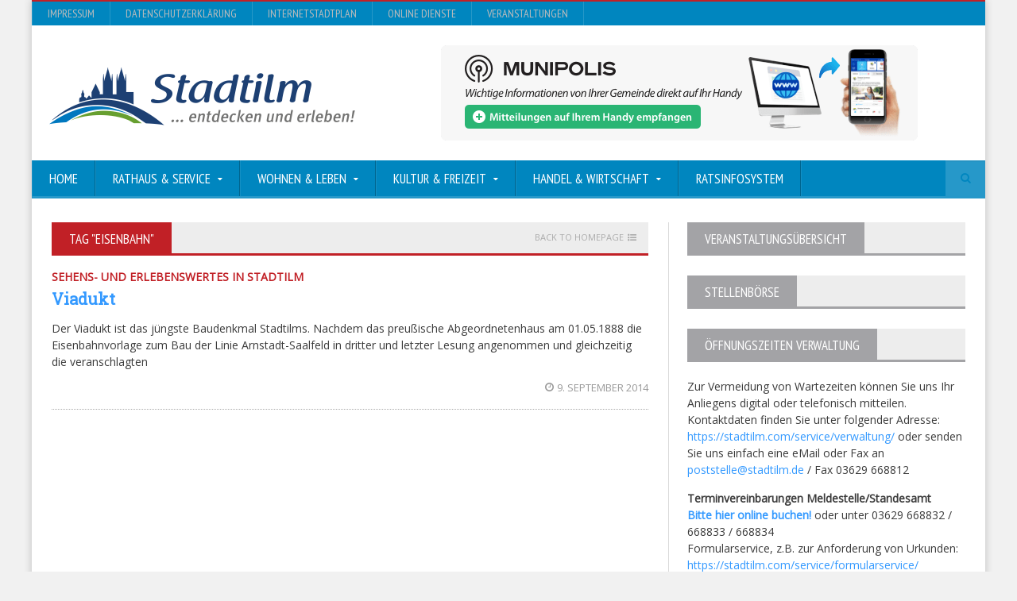

--- FILE ---
content_type: text/html; charset=UTF-8
request_url: https://stadtilm.com/tag/eisenbahn/
body_size: 10396
content:
<!DOCTYPE html>
<!--[if IE 7]>
<html class="ie ie7" lang="de">
<![endif]-->
<!--[if IE 8]>
<html class="ie ie8" lang="de">
<![endif]-->
<!--[if !(IE 7) | !(IE 8)  ]><!-->

<!-- BEGIN html -->
<html xmlns="http://www.w3.org/1999/xhtml" lang="de">
<!--<![endif]-->
	<!-- BEGIN head -->
	<head>

		<!-- Meta Tags -->
		<meta http-equiv="content-type" content="text/html; charset=UTF-8" />
		<meta name="viewport" content="width=device-width, initial-scale=1, maximum-scale=1" />
		
		<!-- Favicon -->
					<link rel="shortcut icon" href="https://stadtilm.com/wp-content/themes/novomag-theme-NEW/images/favicon.ico" type="image/x-icon" />
				
		<link rel="alternate" type="application/rss+xml" href="https://stadtilm.com/feed/" title="Stadt Stadtilm - Thüringen latest posts" />
		<link rel="alternate" type="application/rss+xml" href="https://stadtilm.com/comments/feed/" title="Stadt Stadtilm - Thüringen latest comments" />
		<link rel="pingback" href="https://stadtilm.com/xmlrpc.php" />

		<title>eisenbahn &#8211; Stadt Stadtilm &#8211; Thüringen</title>
<meta name='robots' content='max-image-preview:large' />
	<style>img:is([sizes="auto" i], [sizes^="auto," i]) { contain-intrinsic-size: 3000px 1500px }</style>
	<link rel="alternate" type="application/rss+xml" title="Stadt Stadtilm - Thüringen &raquo; Feed" href="https://stadtilm.com/feed/" />
<link rel="alternate" type="application/rss+xml" title="Stadt Stadtilm - Thüringen &raquo; Kommentar-Feed" href="https://stadtilm.com/comments/feed/" />
<link rel="alternate" type="application/rss+xml" title="Stadt Stadtilm - Thüringen &raquo; eisenbahn Schlagwort-Feed" href="https://stadtilm.com/tag/eisenbahn/feed/" />
<script type="text/javascript">
/* <![CDATA[ */
window._wpemojiSettings = {"baseUrl":"https:\/\/s.w.org\/images\/core\/emoji\/16.0.1\/72x72\/","ext":".png","svgUrl":"https:\/\/s.w.org\/images\/core\/emoji\/16.0.1\/svg\/","svgExt":".svg","source":{"concatemoji":"https:\/\/stadtilm.com\/wp-includes\/js\/wp-emoji-release.min.js?ver=84bbd081e2563584f0e16e2cf1848aa4"}};
/*! This file is auto-generated */
!function(s,n){var o,i,e;function c(e){try{var t={supportTests:e,timestamp:(new Date).valueOf()};sessionStorage.setItem(o,JSON.stringify(t))}catch(e){}}function p(e,t,n){e.clearRect(0,0,e.canvas.width,e.canvas.height),e.fillText(t,0,0);var t=new Uint32Array(e.getImageData(0,0,e.canvas.width,e.canvas.height).data),a=(e.clearRect(0,0,e.canvas.width,e.canvas.height),e.fillText(n,0,0),new Uint32Array(e.getImageData(0,0,e.canvas.width,e.canvas.height).data));return t.every(function(e,t){return e===a[t]})}function u(e,t){e.clearRect(0,0,e.canvas.width,e.canvas.height),e.fillText(t,0,0);for(var n=e.getImageData(16,16,1,1),a=0;a<n.data.length;a++)if(0!==n.data[a])return!1;return!0}function f(e,t,n,a){switch(t){case"flag":return n(e,"\ud83c\udff3\ufe0f\u200d\u26a7\ufe0f","\ud83c\udff3\ufe0f\u200b\u26a7\ufe0f")?!1:!n(e,"\ud83c\udde8\ud83c\uddf6","\ud83c\udde8\u200b\ud83c\uddf6")&&!n(e,"\ud83c\udff4\udb40\udc67\udb40\udc62\udb40\udc65\udb40\udc6e\udb40\udc67\udb40\udc7f","\ud83c\udff4\u200b\udb40\udc67\u200b\udb40\udc62\u200b\udb40\udc65\u200b\udb40\udc6e\u200b\udb40\udc67\u200b\udb40\udc7f");case"emoji":return!a(e,"\ud83e\udedf")}return!1}function g(e,t,n,a){var r="undefined"!=typeof WorkerGlobalScope&&self instanceof WorkerGlobalScope?new OffscreenCanvas(300,150):s.createElement("canvas"),o=r.getContext("2d",{willReadFrequently:!0}),i=(o.textBaseline="top",o.font="600 32px Arial",{});return e.forEach(function(e){i[e]=t(o,e,n,a)}),i}function t(e){var t=s.createElement("script");t.src=e,t.defer=!0,s.head.appendChild(t)}"undefined"!=typeof Promise&&(o="wpEmojiSettingsSupports",i=["flag","emoji"],n.supports={everything:!0,everythingExceptFlag:!0},e=new Promise(function(e){s.addEventListener("DOMContentLoaded",e,{once:!0})}),new Promise(function(t){var n=function(){try{var e=JSON.parse(sessionStorage.getItem(o));if("object"==typeof e&&"number"==typeof e.timestamp&&(new Date).valueOf()<e.timestamp+604800&&"object"==typeof e.supportTests)return e.supportTests}catch(e){}return null}();if(!n){if("undefined"!=typeof Worker&&"undefined"!=typeof OffscreenCanvas&&"undefined"!=typeof URL&&URL.createObjectURL&&"undefined"!=typeof Blob)try{var e="postMessage("+g.toString()+"("+[JSON.stringify(i),f.toString(),p.toString(),u.toString()].join(",")+"));",a=new Blob([e],{type:"text/javascript"}),r=new Worker(URL.createObjectURL(a),{name:"wpTestEmojiSupports"});return void(r.onmessage=function(e){c(n=e.data),r.terminate(),t(n)})}catch(e){}c(n=g(i,f,p,u))}t(n)}).then(function(e){for(var t in e)n.supports[t]=e[t],n.supports.everything=n.supports.everything&&n.supports[t],"flag"!==t&&(n.supports.everythingExceptFlag=n.supports.everythingExceptFlag&&n.supports[t]);n.supports.everythingExceptFlag=n.supports.everythingExceptFlag&&!n.supports.flag,n.DOMReady=!1,n.readyCallback=function(){n.DOMReady=!0}}).then(function(){return e}).then(function(){var e;n.supports.everything||(n.readyCallback(),(e=n.source||{}).concatemoji?t(e.concatemoji):e.wpemoji&&e.twemoji&&(t(e.twemoji),t(e.wpemoji)))}))}((window,document),window._wpemojiSettings);
/* ]]> */
</script>
<style id='wp-emoji-styles-inline-css' type='text/css'>

	img.wp-smiley, img.emoji {
		display: inline !important;
		border: none !important;
		box-shadow: none !important;
		height: 1em !important;
		width: 1em !important;
		margin: 0 0.07em !important;
		vertical-align: -0.1em !important;
		background: none !important;
		padding: 0 !important;
	}
</style>
<link rel='stylesheet' id='wp-block-library-css' href='https://stadtilm.com/wp-includes/css/dist/block-library/style.min.css?ver=84bbd081e2563584f0e16e2cf1848aa4' type='text/css' media='all' />
<style id='classic-theme-styles-inline-css' type='text/css'>
/*! This file is auto-generated */
.wp-block-button__link{color:#fff;background-color:#32373c;border-radius:9999px;box-shadow:none;text-decoration:none;padding:calc(.667em + 2px) calc(1.333em + 2px);font-size:1.125em}.wp-block-file__button{background:#32373c;color:#fff;text-decoration:none}
</style>
<style id='global-styles-inline-css' type='text/css'>
:root{--wp--preset--aspect-ratio--square: 1;--wp--preset--aspect-ratio--4-3: 4/3;--wp--preset--aspect-ratio--3-4: 3/4;--wp--preset--aspect-ratio--3-2: 3/2;--wp--preset--aspect-ratio--2-3: 2/3;--wp--preset--aspect-ratio--16-9: 16/9;--wp--preset--aspect-ratio--9-16: 9/16;--wp--preset--color--black: #000000;--wp--preset--color--cyan-bluish-gray: #abb8c3;--wp--preset--color--white: #ffffff;--wp--preset--color--pale-pink: #f78da7;--wp--preset--color--vivid-red: #cf2e2e;--wp--preset--color--luminous-vivid-orange: #ff6900;--wp--preset--color--luminous-vivid-amber: #fcb900;--wp--preset--color--light-green-cyan: #7bdcb5;--wp--preset--color--vivid-green-cyan: #00d084;--wp--preset--color--pale-cyan-blue: #8ed1fc;--wp--preset--color--vivid-cyan-blue: #0693e3;--wp--preset--color--vivid-purple: #9b51e0;--wp--preset--gradient--vivid-cyan-blue-to-vivid-purple: linear-gradient(135deg,rgba(6,147,227,1) 0%,rgb(155,81,224) 100%);--wp--preset--gradient--light-green-cyan-to-vivid-green-cyan: linear-gradient(135deg,rgb(122,220,180) 0%,rgb(0,208,130) 100%);--wp--preset--gradient--luminous-vivid-amber-to-luminous-vivid-orange: linear-gradient(135deg,rgba(252,185,0,1) 0%,rgba(255,105,0,1) 100%);--wp--preset--gradient--luminous-vivid-orange-to-vivid-red: linear-gradient(135deg,rgba(255,105,0,1) 0%,rgb(207,46,46) 100%);--wp--preset--gradient--very-light-gray-to-cyan-bluish-gray: linear-gradient(135deg,rgb(238,238,238) 0%,rgb(169,184,195) 100%);--wp--preset--gradient--cool-to-warm-spectrum: linear-gradient(135deg,rgb(74,234,220) 0%,rgb(151,120,209) 20%,rgb(207,42,186) 40%,rgb(238,44,130) 60%,rgb(251,105,98) 80%,rgb(254,248,76) 100%);--wp--preset--gradient--blush-light-purple: linear-gradient(135deg,rgb(255,206,236) 0%,rgb(152,150,240) 100%);--wp--preset--gradient--blush-bordeaux: linear-gradient(135deg,rgb(254,205,165) 0%,rgb(254,45,45) 50%,rgb(107,0,62) 100%);--wp--preset--gradient--luminous-dusk: linear-gradient(135deg,rgb(255,203,112) 0%,rgb(199,81,192) 50%,rgb(65,88,208) 100%);--wp--preset--gradient--pale-ocean: linear-gradient(135deg,rgb(255,245,203) 0%,rgb(182,227,212) 50%,rgb(51,167,181) 100%);--wp--preset--gradient--electric-grass: linear-gradient(135deg,rgb(202,248,128) 0%,rgb(113,206,126) 100%);--wp--preset--gradient--midnight: linear-gradient(135deg,rgb(2,3,129) 0%,rgb(40,116,252) 100%);--wp--preset--font-size--small: 13px;--wp--preset--font-size--medium: 20px;--wp--preset--font-size--large: 36px;--wp--preset--font-size--x-large: 42px;--wp--preset--spacing--20: 0.44rem;--wp--preset--spacing--30: 0.67rem;--wp--preset--spacing--40: 1rem;--wp--preset--spacing--50: 1.5rem;--wp--preset--spacing--60: 2.25rem;--wp--preset--spacing--70: 3.38rem;--wp--preset--spacing--80: 5.06rem;--wp--preset--shadow--natural: 6px 6px 9px rgba(0, 0, 0, 0.2);--wp--preset--shadow--deep: 12px 12px 50px rgba(0, 0, 0, 0.4);--wp--preset--shadow--sharp: 6px 6px 0px rgba(0, 0, 0, 0.2);--wp--preset--shadow--outlined: 6px 6px 0px -3px rgba(255, 255, 255, 1), 6px 6px rgba(0, 0, 0, 1);--wp--preset--shadow--crisp: 6px 6px 0px rgba(0, 0, 0, 1);}:where(.is-layout-flex){gap: 0.5em;}:where(.is-layout-grid){gap: 0.5em;}body .is-layout-flex{display: flex;}.is-layout-flex{flex-wrap: wrap;align-items: center;}.is-layout-flex > :is(*, div){margin: 0;}body .is-layout-grid{display: grid;}.is-layout-grid > :is(*, div){margin: 0;}:where(.wp-block-columns.is-layout-flex){gap: 2em;}:where(.wp-block-columns.is-layout-grid){gap: 2em;}:where(.wp-block-post-template.is-layout-flex){gap: 1.25em;}:where(.wp-block-post-template.is-layout-grid){gap: 1.25em;}.has-black-color{color: var(--wp--preset--color--black) !important;}.has-cyan-bluish-gray-color{color: var(--wp--preset--color--cyan-bluish-gray) !important;}.has-white-color{color: var(--wp--preset--color--white) !important;}.has-pale-pink-color{color: var(--wp--preset--color--pale-pink) !important;}.has-vivid-red-color{color: var(--wp--preset--color--vivid-red) !important;}.has-luminous-vivid-orange-color{color: var(--wp--preset--color--luminous-vivid-orange) !important;}.has-luminous-vivid-amber-color{color: var(--wp--preset--color--luminous-vivid-amber) !important;}.has-light-green-cyan-color{color: var(--wp--preset--color--light-green-cyan) !important;}.has-vivid-green-cyan-color{color: var(--wp--preset--color--vivid-green-cyan) !important;}.has-pale-cyan-blue-color{color: var(--wp--preset--color--pale-cyan-blue) !important;}.has-vivid-cyan-blue-color{color: var(--wp--preset--color--vivid-cyan-blue) !important;}.has-vivid-purple-color{color: var(--wp--preset--color--vivid-purple) !important;}.has-black-background-color{background-color: var(--wp--preset--color--black) !important;}.has-cyan-bluish-gray-background-color{background-color: var(--wp--preset--color--cyan-bluish-gray) !important;}.has-white-background-color{background-color: var(--wp--preset--color--white) !important;}.has-pale-pink-background-color{background-color: var(--wp--preset--color--pale-pink) !important;}.has-vivid-red-background-color{background-color: var(--wp--preset--color--vivid-red) !important;}.has-luminous-vivid-orange-background-color{background-color: var(--wp--preset--color--luminous-vivid-orange) !important;}.has-luminous-vivid-amber-background-color{background-color: var(--wp--preset--color--luminous-vivid-amber) !important;}.has-light-green-cyan-background-color{background-color: var(--wp--preset--color--light-green-cyan) !important;}.has-vivid-green-cyan-background-color{background-color: var(--wp--preset--color--vivid-green-cyan) !important;}.has-pale-cyan-blue-background-color{background-color: var(--wp--preset--color--pale-cyan-blue) !important;}.has-vivid-cyan-blue-background-color{background-color: var(--wp--preset--color--vivid-cyan-blue) !important;}.has-vivid-purple-background-color{background-color: var(--wp--preset--color--vivid-purple) !important;}.has-black-border-color{border-color: var(--wp--preset--color--black) !important;}.has-cyan-bluish-gray-border-color{border-color: var(--wp--preset--color--cyan-bluish-gray) !important;}.has-white-border-color{border-color: var(--wp--preset--color--white) !important;}.has-pale-pink-border-color{border-color: var(--wp--preset--color--pale-pink) !important;}.has-vivid-red-border-color{border-color: var(--wp--preset--color--vivid-red) !important;}.has-luminous-vivid-orange-border-color{border-color: var(--wp--preset--color--luminous-vivid-orange) !important;}.has-luminous-vivid-amber-border-color{border-color: var(--wp--preset--color--luminous-vivid-amber) !important;}.has-light-green-cyan-border-color{border-color: var(--wp--preset--color--light-green-cyan) !important;}.has-vivid-green-cyan-border-color{border-color: var(--wp--preset--color--vivid-green-cyan) !important;}.has-pale-cyan-blue-border-color{border-color: var(--wp--preset--color--pale-cyan-blue) !important;}.has-vivid-cyan-blue-border-color{border-color: var(--wp--preset--color--vivid-cyan-blue) !important;}.has-vivid-purple-border-color{border-color: var(--wp--preset--color--vivid-purple) !important;}.has-vivid-cyan-blue-to-vivid-purple-gradient-background{background: var(--wp--preset--gradient--vivid-cyan-blue-to-vivid-purple) !important;}.has-light-green-cyan-to-vivid-green-cyan-gradient-background{background: var(--wp--preset--gradient--light-green-cyan-to-vivid-green-cyan) !important;}.has-luminous-vivid-amber-to-luminous-vivid-orange-gradient-background{background: var(--wp--preset--gradient--luminous-vivid-amber-to-luminous-vivid-orange) !important;}.has-luminous-vivid-orange-to-vivid-red-gradient-background{background: var(--wp--preset--gradient--luminous-vivid-orange-to-vivid-red) !important;}.has-very-light-gray-to-cyan-bluish-gray-gradient-background{background: var(--wp--preset--gradient--very-light-gray-to-cyan-bluish-gray) !important;}.has-cool-to-warm-spectrum-gradient-background{background: var(--wp--preset--gradient--cool-to-warm-spectrum) !important;}.has-blush-light-purple-gradient-background{background: var(--wp--preset--gradient--blush-light-purple) !important;}.has-blush-bordeaux-gradient-background{background: var(--wp--preset--gradient--blush-bordeaux) !important;}.has-luminous-dusk-gradient-background{background: var(--wp--preset--gradient--luminous-dusk) !important;}.has-pale-ocean-gradient-background{background: var(--wp--preset--gradient--pale-ocean) !important;}.has-electric-grass-gradient-background{background: var(--wp--preset--gradient--electric-grass) !important;}.has-midnight-gradient-background{background: var(--wp--preset--gradient--midnight) !important;}.has-small-font-size{font-size: var(--wp--preset--font-size--small) !important;}.has-medium-font-size{font-size: var(--wp--preset--font-size--medium) !important;}.has-large-font-size{font-size: var(--wp--preset--font-size--large) !important;}.has-x-large-font-size{font-size: var(--wp--preset--font-size--x-large) !important;}
:where(.wp-block-post-template.is-layout-flex){gap: 1.25em;}:where(.wp-block-post-template.is-layout-grid){gap: 1.25em;}
:where(.wp-block-columns.is-layout-flex){gap: 2em;}:where(.wp-block-columns.is-layout-grid){gap: 2em;}
:root :where(.wp-block-pullquote){font-size: 1.5em;line-height: 1.6;}
</style>
<link rel='stylesheet' id='wpdm-fonticon-css' href='https://stadtilm.com/wp-content/plugins/download-manager/assets/wpdm-iconfont/css/wpdm-icons.css?ver=84bbd081e2563584f0e16e2cf1848aa4' type='text/css' media='all' />
<link rel='stylesheet' id='wpdm-front-css' href='https://stadtilm.com/wp-content/plugins/download-manager/assets/css/front.min.css?ver=84bbd081e2563584f0e16e2cf1848aa4' type='text/css' media='all' />
<link rel='stylesheet' id='google-fonts-1-css' href='https://stadtilm.com/wp-content/uploads/fonts/595cb6ccb56826a802ed411cef875f0e/font.css?v=1709638876' type='text/css' media='all' />
<link rel='stylesheet' id='google-fonts-2-css' href='https://stadtilm.com/wp-content/uploads/fonts/3bdfd69e3ccb7b455b3e1fc9ecb9287f/font.css?v=1709638881' type='text/css' media='all' />
<link rel='stylesheet' id='google-fonts-3-css' href='https://stadtilm.com/wp-content/uploads/fonts/a87d685d727773def19bd8289353d6eb/font.css?v=1709638869' type='text/css' media='all' />
<link rel='stylesheet' id='reset-css' href='https://stadtilm.com/wp-content/themes/novomag-theme-NEW/css/reset.css?ver=84bbd081e2563584f0e16e2cf1848aa4' type='text/css' media='all' />
<link rel='stylesheet' id='font-awesome-css' href='https://stadtilm.com/wp-content/themes/novomag-theme-NEW/css/font-awesome.min.css?ver=84bbd081e2563584f0e16e2cf1848aa4' type='text/css' media='all' />
<link rel='stylesheet' id='main-stylesheet-css' href='https://stadtilm.com/wp-content/themes/novomag-theme-NEW/css/main-stylesheet.css?ver=84bbd081e2563584f0e16e2cf1848aa4' type='text/css' media='all' />
<link rel='stylesheet' id='lightbox-css' href='https://stadtilm.com/wp-content/themes/novomag-theme-NEW/css/lightbox.css?ver=84bbd081e2563584f0e16e2cf1848aa4' type='text/css' media='all' />
<link rel='stylesheet' id='shortcodes-css' href='https://stadtilm.com/wp-content/themes/novomag-theme-NEW/css/shortcodes.css?ver=84bbd081e2563584f0e16e2cf1848aa4' type='text/css' media='all' />
<link rel='stylesheet' id='owl-carousel-css' href='https://stadtilm.com/wp-content/themes/novomag-theme-NEW/css/owl.carousel.css?ver=84bbd081e2563584f0e16e2cf1848aa4' type='text/css' media='all' />
<link rel='stylesheet' id='responsive-css' href='https://stadtilm.com/wp-content/themes/novomag-theme-NEW/css/responsive.css?ver=84bbd081e2563584f0e16e2cf1848aa4' type='text/css' media='all' />
<!--[if lt IE 8]>
<link rel='stylesheet' id='ie-only-styles-css' href='https://stadtilm.com/wp-content/themes/novomag-theme-NEW/css/ie-ancient.css?ver=84bbd081e2563584f0e16e2cf1848aa4' type='text/css' media='all' />
<![endif]-->
<link rel='stylesheet' id='fonts-css' href='https://stadtilm.com/wp-content/themes/novomag-theme-NEW/css/fonts.php?ver=84bbd081e2563584f0e16e2cf1848aa4' type='text/css' media='all' />
<link rel='stylesheet' id='dynamic-css-css' href='https://stadtilm.com/wp-content/themes/novomag-theme-NEW/css/dynamic-css.php?ver=84bbd081e2563584f0e16e2cf1848aa4' type='text/css' media='all' />
<link rel='stylesheet' id='style-css' href='https://stadtilm.com/wp-content/themes/novomag-theme-NEW/style.css?ver=84bbd081e2563584f0e16e2cf1848aa4' type='text/css' media='all' />
<link rel='stylesheet' id='evcal_cal_default-css' href='//stadtilm.com/wp-content/plugins/eventON/assets/css/eventon_styles.css?ver=2.7.3' type='text/css' media='all' />
<link rel='stylesheet' id='evo_font_icons-css' href='//stadtilm.com/wp-content/plugins/eventON/assets/fonts/font-awesome.css?ver=2.7.3' type='text/css' media='all' />
<link rel='stylesheet' id='eventon_dynamic_styles-css' href='//stadtilm.com/wp-content/plugins/eventON/assets/css/eventon_dynamic_styles.css?ver=2.7.3' type='text/css' media='all' />
<script type="text/javascript" src="https://stadtilm.com/wp-includes/js/jquery/jquery.min.js?ver=3.7.1" id="jquery-core-js"></script>
<script type="text/javascript" src="https://stadtilm.com/wp-includes/js/jquery/jquery-migrate.min.js?ver=3.4.1" id="jquery-migrate-js"></script>
<script type="text/javascript" src="https://stadtilm.com/wp-content/plugins/download-manager/assets/js/wpdm.min.js?ver=84bbd081e2563584f0e16e2cf1848aa4" id="wpdm-frontend-js-js"></script>
<script type="text/javascript" id="wpdm-frontjs-js-extra">
/* <![CDATA[ */
var wpdm_url = {"home":"https:\/\/stadtilm.com\/","site":"https:\/\/stadtilm.com\/","ajax":"https:\/\/stadtilm.com\/wp-admin\/admin-ajax.php"};
var wpdm_js = {"spinner":"<i class=\"wpdm-icon wpdm-sun wpdm-spin\"><\/i>","client_id":"ec5596560ccc2d17c4c49c886e72de55"};
var wpdm_strings = {"pass_var":"Password Verified!","pass_var_q":"Bitte klicke auf den folgenden Button, um den Download zu starten.","start_dl":"Download starten"};
/* ]]> */
</script>
<script type="text/javascript" src="https://stadtilm.com/wp-content/plugins/download-manager/assets/js/front.min.js?ver=3.3.23" id="wpdm-frontjs-js"></script>
<script></script><link rel="https://api.w.org/" href="https://stadtilm.com/wp-json/" /><link rel="alternate" title="JSON" type="application/json" href="https://stadtilm.com/wp-json/wp/v2/tags/145" /><link rel="EditURI" type="application/rsd+xml" title="RSD" href="https://stadtilm.com/xmlrpc.php?rsd" />


<!-- EventON Version -->
<meta name="generator" content="EventON 2.7.3" />

<meta name="generator" content="Powered by WPBakery Page Builder - drag and drop page builder for WordPress."/>
<noscript><style> .wpb_animate_when_almost_visible { opacity: 1; }</style></noscript><meta name="generator" content="WordPress Download Manager 3.3.23" />
                <style>
        /* WPDM Link Template Styles */        </style>
                <style>

            :root {
                --color-primary: #4a8eff;
                --color-primary-rgb: 74, 142, 255;
                --color-primary-hover: #4a8eff;
                --color-primary-active: #4a8eff;
                --color-secondary: #6c757d;
                --color-secondary-rgb: 108, 117, 125;
                --color-secondary-hover: #6c757d;
                --color-secondary-active: #6c757d;
                --color-success: #18ce0f;
                --color-success-rgb: 24, 206, 15;
                --color-success-hover: #18ce0f;
                --color-success-active: #18ce0f;
                --color-info: #2CA8FF;
                --color-info-rgb: 44, 168, 255;
                --color-info-hover: #2CA8FF;
                --color-info-active: #2CA8FF;
                --color-warning: #FFB236;
                --color-warning-rgb: 255, 178, 54;
                --color-warning-hover: #FFB236;
                --color-warning-active: #FFB236;
                --color-danger: #ff5062;
                --color-danger-rgb: 255, 80, 98;
                --color-danger-hover: #ff5062;
                --color-danger-active: #ff5062;
                --color-green: #30b570;
                --color-blue: #0073ff;
                --color-purple: #8557D3;
                --color-red: #ff5062;
                --color-muted: rgba(69, 89, 122, 0.6);
                --wpdm-font: "-apple-system", -apple-system, BlinkMacSystemFont, "Segoe UI", Roboto, Helvetica, Arial, sans-serif, "Apple Color Emoji", "Segoe UI Emoji", "Segoe UI Symbol";
            }

            .wpdm-download-link.btn.btn-primary.btn-xs {
                border-radius: 4px;
            }


        </style>
        	

	<!-- END head -->
	</head>
	
	<!-- BEGIN body -->
	<body data-rsssl=1 class="archive tag tag-eisenbahn tag-145 wp-theme-novomag-theme-NEW wpb-js-composer js-comp-ver-7.7.2 vc_responsive">
			
			
		<!-- BEGIN .boxed -->
		<div class="boxed active">

			<!-- BEGIN .header -->
			<header class="header">
									<div class="header-topmenu">

						<!-- BEGIN .wrapper -->
						<div class="wrapper">
							<ul class="le-first"><li id="menu-item-206" class="menu-item menu-item-type-post_type menu-item-object-page single"><a href="https://stadtilm.com/service/impressum/">Impressum</a></li>
<li id="menu-item-205" class="menu-item menu-item-type-post_type menu-item-object-page single"><a href="https://stadtilm.com/service/datenschutz/">Datenschutzerklärung</a></li>
<li id="menu-item-3070" class="menu-item menu-item-type-custom menu-item-object-custom single"><a href="http://www.map-one.eu/Stadtilm/">InternetStadtplan</a></li>
<li id="menu-item-4972" class="menu-item menu-item-type-post_type menu-item-object-page single"><a title="Onlinedienste" href="https://stadtilm.com/service/online-dienste/">Online Dienste</a></li>
<li id="menu-item-5986" class="menu-item menu-item-type-post_type menu-item-object-page single"><a href="https://stadtilm.com/kultur-freizeit/veranstaltungen-stadtilm/">Veranstaltungen</a></li>
</ul>						<!-- END .wrapper -->
						</div>

					</div>
				
				<!-- BEGIN .wrapper -->
				<div class="wrapper">

					<div class="header-block">
						<div class="header-logo">
															<a href="https://stadtilm.com"><img src="https://stadtilm.com/wp-content/themes/novomag-theme-NEW/images/header-logo.png" alt="Stadt Stadtilm &#8211; Thüringen" /></a>
													</div>
													<div class="header-banner">
								

<a href="https://stadtilm.munipolis.de/" target="_blank"><img src="https://stadtilm.com/wp-content/uploads/2023/03/mr-light-600x120-1.png" alt="" title="" /></a>															</div>
						
					</div>

				<!-- END .wrapper -->
				</div>

				<nav class="main-menu">

					<!-- BEGIN .wrapper -->
					<div class="wrapper">

						<ul class="menu menu" rel="Main Menu"><li id="menu-item-103" class="normal-drop  menu-single menu-item menu-item-type-post_type menu-item-object-page menu-item-home"><a href="https://stadtilm.com/">Home</a></li>
<li id="menu-item-99" class="normal-drop  menu-single menu-item menu-item-type-post_type menu-item-object-page menu-item-has-children ot-dropdown"><a href="https://stadtilm.com/service/"><span>Rathaus &#038; Service</span></a>
<ul class="sub-menu">
	<li id="menu-item-5372" class="normal-drop  menu-single menu-item menu-item-type-custom menu-item-object-custom"><a href="https://buerger.thueringen.de/info?infotype=0&amp;areaId=352171&amp;ags=16070048&amp;area=Stadtilm+%28993...%29&amp;searchtext=#result">Was erledige ich Wo?</a></li>
	<li id="menu-item-4970" class="normal-drop  menu-single menu-item menu-item-type-post_type menu-item-object-page"><a href="https://stadtilm.com/service/online-dienste/">Online Dienste</a></li>
	<li id="menu-item-1132" class="normal-drop  menu-single menu-item menu-item-type-post_type menu-item-object-page"><a href="https://stadtilm.com/service/formularservice/">Formularservice</a></li>
	<li id="menu-item-6093" class="normal-drop  menu-single menu-item menu-item-type-custom menu-item-object-custom"><a href="https://stadtilm.ris-portal.de/ortsrecht">Ortsrecht</a></li>
	<li id="menu-item-3507" class="normal-drop  menu-single menu-item menu-item-type-taxonomy menu-item-object-category"><a href="https://stadtilm.com/kat/ortsteile/">Ortsteile</a></li>
	<li id="menu-item-2108" class="normal-drop  menu-single menu-item menu-item-type-taxonomy menu-item-object-category"><a href="https://stadtilm.com/kat/partnerschaften/">Partnerschaften</a></li>
	<li id="menu-item-1824" class="normal-drop  menu-single menu-item menu-item-type-post_type menu-item-object-page"><a href="https://stadtilm.com/service/stadtarchiv/">Stadtarchiv</a></li>
	<li id="menu-item-2071" class="normal-drop  menu-single menu-item menu-item-type-post_type menu-item-object-page"><a href="https://stadtilm.com/service/stadtilmer-anzeiger-2/">Stadtilmer Anzeiger</a></li>
	<li id="menu-item-2446" class="normal-drop  menu-single menu-item menu-item-type-post_type menu-item-object-page"><a href="https://stadtilm.com/wohnen-leben/heiraten/">Standesamt</a></li>
	<li id="menu-item-2541" class="normal-drop  menu-single menu-item menu-item-type-post_type menu-item-object-page"><a href="https://stadtilm.com/service/statistische-daten/">Statistische Daten</a></li>
	<li id="menu-item-2566" class="normal-drop  menu-single menu-item menu-item-type-post_type menu-item-object-page"><a href="https://stadtilm.com/service/steuersaetze-hebesaetze/">Steuersätze (Hebesätze)</a></li>
	<li id="menu-item-4014" class="normal-drop  menu-single menu-item menu-item-type-post_type menu-item-object-page"><a href="https://stadtilm.com/service/sprechzeiten-der-ortsteilbuergermeister/">Sprechzeiten Ortsteilbürgermeister</a></li>
	<li id="menu-item-6117" class="normal-drop  menu-single menu-item menu-item-type-custom menu-item-object-custom"><a href="http://stellenboerse.stadtilm.com">Thüringer Stellenbörse</a></li>
	<li id="menu-item-739" class="normal-drop  menu-single menu-item menu-item-type-post_type menu-item-object-page"><a href="https://stadtilm.com/service/ver-und-entsorgung/">Ver- und Entsorgung</a></li>
	<li id="menu-item-135" class="normal-drop  menu-single menu-item menu-item-type-post_type menu-item-object-page"><a href="https://stadtilm.com/service/verwaltung/">Verwaltung</a></li>
</ul>
</li>
<li id="menu-item-122" class="normal-drop  menu-single menu-item menu-item-type-post_type menu-item-object-page menu-item-has-children ot-dropdown"><a href="https://stadtilm.com/wohnen-leben/"><span>Wohnen &#038; Leben</span></a>
<ul class="sub-menu">
	<li id="menu-item-835" class="normal-drop  menu-single menu-item menu-item-type-post_type menu-item-object-page"><a href="https://stadtilm.com/wohnen-leben/bauen-wohnen/">Bauen &#038; Wohnen</a></li>
	<li id="menu-item-834" class="normal-drop  menu-single menu-item menu-item-type-post_type menu-item-object-page"><a href="https://stadtilm.com/wohnen-leben/feuerwehr/">Feuerwehr</a></li>
	<li id="menu-item-933" class="normal-drop  menu-single menu-item menu-item-type-post_type menu-item-object-page"><a href="https://stadtilm.com/wohnen-leben/heiraten/">Heiraten</a></li>
	<li id="menu-item-1115" class="normal-drop  menu-single menu-item menu-item-type-post_type menu-item-object-page"><a href="https://stadtilm.com/wohnen-leben/kinder-und-jugendarbeit-in-stadtilm/">Jugendclub</a></li>
	<li id="menu-item-375" class="normal-drop  menu-single menu-item menu-item-type-post_type menu-item-object-page"><a href="https://stadtilm.com/wohnen-leben/kindertagesstaetten/">Kindergärten</a></li>
	<li id="menu-item-1006" class="normal-drop  menu-single menu-item menu-item-type-post_type menu-item-object-page"><a href="https://stadtilm.com/wohnen-leben/muetter-und-vaeterberatung/">Mütter- und Väterberatung</a></li>
	<li id="menu-item-1063" class="normal-drop  menu-single menu-item menu-item-type-post_type menu-item-object-page"><a href="https://stadtilm.com/wohnen-leben/schiedsstelle/">Schiedsstelle</a></li>
	<li id="menu-item-836" class="normal-drop  menu-single menu-item menu-item-type-post_type menu-item-object-page"><a href="https://stadtilm.com/wohnen-leben/schule/">Schulen</a></li>
</ul>
</li>
<li id="menu-item-121" class="normal-drop  menu-single menu-item menu-item-type-post_type menu-item-object-page menu-item-has-children ot-dropdown"><a href="https://stadtilm.com/kultur-freizeit/"><span>Kultur &#038; Freizeit</span></a>
<ul class="sub-menu">
	<li id="menu-item-837" class="normal-drop  menu-single menu-item menu-item-type-post_type menu-item-object-page"><a href="https://stadtilm.com/kultur-freizeit/bibliothek/">Bibliothek</a></li>
	<li id="menu-item-838" class="normal-drop  menu-single menu-item menu-item-type-post_type menu-item-object-page"><a href="https://stadtilm.com/kultur-freizeit/freibad/">Freibad Stadtilm</a></li>
	<li id="menu-item-2506" class="normal-drop  menu-single menu-item menu-item-type-taxonomy menu-item-object-category"><a href="https://stadtilm.com/kat/gastgeber/">Gastgeber &#038; Unterkünfte</a></li>
	<li id="menu-item-1528" class="normal-drop  menu-single menu-item menu-item-type-custom menu-item-object-custom"><a href="http://geschichte.stadtilm.com">Geschichte</a></li>
	<li id="menu-item-1136" class="normal-drop  menu-single menu-item menu-item-type-post_type menu-item-object-page"><a href="https://stadtilm.com/kultur-freizeit/radfahren/">Radfahren Ilmtal-Radweg</a></li>
	<li id="menu-item-788" class="normal-drop  menu-single menu-item menu-item-type-taxonomy menu-item-object-category"><a href="https://stadtilm.com/kat/sehenswertes/">Sehens- und Erlebenswertes</a></li>
	<li id="menu-item-2821" class="normal-drop  menu-single menu-item menu-item-type-post_type menu-item-object-page"><a href="https://stadtilm.com/kultur-freizeit/tourist-und-gaesteinformation/">Tourist- und Gästeinformation</a></li>
	<li id="menu-item-1102" class="normal-drop  menu-single menu-item menu-item-type-post_type menu-item-object-page"><a href="https://stadtilm.com/kultur-freizeit/veranstaltungen-stadtilm/">Veranstaltungen</a></li>
	<li id="menu-item-1395" class="normal-drop  menu-single menu-item menu-item-type-post_type menu-item-object-page"><a href="https://stadtilm.com/kultur-freizeit/vereinsregister/">Vereinsregister</a></li>
	<li id="menu-item-4173" class="normal-drop  menu-single menu-item menu-item-type-post_type menu-item-object-page"><a href="https://stadtilm.com/kultur-freizeit/wandern/">Wandern</a></li>
</ul>
</li>
<li id="menu-item-851" class="normal-drop  menu-single menu-item menu-item-type-taxonomy menu-item-object-category menu-item-has-children ot-dropdown"><a href="https://stadtilm.com/kat/handel-wirtschaft/"><span>Handel &amp; Wirtschaft</span></a>
<ul class="sub-menu">
	<li id="menu-item-4679" class="normal-drop  menu-single menu-item menu-item-type-post_type menu-item-object-post"><a href="https://stadtilm.com/region-tut-gut/">Region tut gut</a></li>
	<li id="menu-item-945" class="normal-drop  menu-single menu-item menu-item-type-post_type menu-item-object-page"><a href="https://stadtilm.com/handel-wirtschaft-2/arbeitsagentur/">Arbeitsagentur</a></li>
	<li id="menu-item-937" class="normal-drop  menu-single menu-item menu-item-type-post_type menu-item-object-page"><a href="https://stadtilm.com/handel-wirtschaft/">Gewerbegebiet</a></li>
	<li id="menu-item-953" class="normal-drop  menu-single menu-item menu-item-type-post_type menu-item-object-page"><a href="https://stadtilm.com/handel-wirtschaft-2/ihk-hwk/">IHK &#038; HWK</a></li>
</ul>
</li>
<li id="menu-item-4696" class="normal-drop  menu-single menu-item menu-item-type-custom menu-item-object-custom"><a href="https://stadtilm.ris-portal.de/">Ratsinfosystem</a></li>
</ul>													<div class="search-block">
								<form method="get" action="https://stadtilm.com" name="searchform">
									<input type="text" class="search-value" value=""  name="s" id="s"/>
									<input type="submit" class="search-button" value="&#xf002;" />
								</form>
							</div>
											<!-- END .wrapper -->
					</div>

				</nav>

			<!-- END .header -->
			</header>
	<!-- BEGIN .content -->
	<section class="content has-sidebar">
		<!-- BEGIN .wrapper -->
		<div class="wrapper">
						</div>
		<!-- BEGIN .wrapper -->
		<div class="wrapper">

			<div class="main-content left">






			<!-- BEGIN .panel -->
		<div class="panel">
							

 
	<div class="p-title">
		<h2 style="background-color: #C12026;">Tag "eisenbahn"</h2>
	</div>
	<a href="https://stadtilm.com" class="upper-title">Back to homepage<i class="fa fa-home"></i></a>

					<!-- START .blog-lis-->
	<div class="blog-list style-1">								<div class="item image-no post-817 post type-post status-publish format-standard has-post-thumbnail hentry category-sehenswertes tag-baudenkmal tag-bruecke tag-eisenbahn tag-eisenbahnbruecke tag-stadtilm tag-viadukt">
						<div class="item-content">
									<a href="https://stadtilm.com/kat/sehenswertes/" class="category-link" style="color: #C12026">
							<strong>Sehens- und Erlebenswertes in Stadtilm</strong>
						</a>
											<h3>
				<a href="https://stadtilm.com/viadukt/">Viadukt</a>
			</h3>
						<p>Der Viadukt ist das jüngste Baudenkmal Stadtilms. Nachdem das preußische Abgeordnetenhaus am 01.05.1888 die Eisenbahnvorlage zum Bau der Linie Arnstadt-Saalfeld in dritter und letzter Lesung angenommen und gleichzeitig die veranschlagten</p>
		</div>
		<div class="item-footer">
			<span class="foot-categories">
							</span>
			<span class="right">
									<a href="https://stadtilm.com/2014/09/">
						<i class="fa fa-clock-o"></i>9. September 2014					</a>
											</span>
		</div>
	</div>									<!-- END .blog-lis-->
	</div>				<div class="pagination">
					</div>
	
	<!-- END .panel -->
	</div>			</div>

				
	<!-- BEGIN #sidebar -->
	<aside id="sidebar" class="right">
		<div class="widget-1 first widget"><div class="w-title"><h3><a href="https://stadtilm.com/kultur-freizeit/veranstaltungen-stadtilm/"><font color="ffffff">VERANSTALTUNGSÜBERSICHT</font></a></h3></div></div><div class="widget-2 widget"><div class="w-title"><h3><a href="http://stellenboerse.stadtilm.com/" target=" _blank"><font color="ffffff">STELLENBÖRSE</font></a></h3></div></div><div class="widget-3 widget"><div class="w-title"><h3>Öffnungszeiten Verwaltung</h3></div>			<div class="textwidget"><p>Zur Vermeidung von Wartezeiten können Sie uns Ihr Anliegens digital oder telefonisch mitteilen. Kontaktdaten finden Sie unter folgender Adresse: <a href="https://stadtilm.com/service/verwaltung/">https://stadtilm.com/service/verwaltung/</a> oder senden Sie uns einfach eine eMail oder Fax an <a href="&#x6d;&#97;&#105;l&#x74;&#x6f;&#58;p&#x6f;&#x73;&#116;st&#x65;&#108;&#108;e&#x40;&#x73;&#116;a&#x64;&#x74;&#105;&#108;m&#x2e;&#x64;&#101;">p&#111;&#x73;&#x74;s&#116;&#101;&#x6c;&#x6c;e&#64;&#115;&#x74;&#x61;d&#116;&#x69;&#x6c;&#x6d;&#46;&#100;&#x65;</a> / Fax 03629 668812</p>
<p><strong>Terminvereinbarungen Meldestelle/Standesamt</strong><br />
<strong><a href="https://www.terminland.de/stadtilm/" target="_blank" rel="noopener">Bitte hier online buchen!</a></strong> oder unter 03629 668832 / 668833 / 668834<br />
Formularservice, z.B. zur Anforderung von Urkunden: <a href="https://stadtilm.com/service/formularservice/">https://stadtilm.com/service/formularservice/</a></p>
<p>Dienstag      09:00 &#8211; 12:00/13:00-17:00<br />
Mittwoch     Nur mit telefonischer Terminvereinbarung!<br />
Donnerstag 09:00 &#8211; 12:00<br />
Freitag      09:00 &#8211; 12:00</p>
</div>
		</div><div class="widget-4 last widget">
<p></p>
</div>	<!-- END #sidebar -->
	</aside>
	
		<!-- END .wrapper -->
		</div>
		
	<!-- BEGIN .content -->
	</section>


							<!-- BEGIN .footer -->
			<footer class="footer">
				
				<!-- BEGIN .wrapper -->
				<div class="wrapper">
					
					<!-- BEGIN .footer-widgets -->
					<div class="footer-widgets">
						
												
					<!-- END .footer-widgets -->
					</div>
					
				<!-- END .wrapper -->
				</div>

				<div class="footer-bottom">
					<!-- BEGIN .wrapper -->
					<div class="wrapper">

						<p class="left"><a href="#" onclick="window.open('https://www.sitelock.com/verify.php?site=stadtilm.com','SiteLock','width=600,height=600,left=160,top=170');" ><img class="img-fluid" alt="SiteLock" title="SiteLock" src="https://shield.sitelock.com/shield/stadtilm.com" /></a>
© 2023 Copyright <b>Stadt Stadtilm</b> Theme by <a href="http://orange-themes.com" target="_blank">Orane-Themes.com</a>.</p>
						<ul class="right"><li id="menu-item-206" class="menu-item menu-item-type-post_type menu-item-object-page menu-item-206"><a href="https://stadtilm.com/service/impressum/">Impressum</a></li>
<li id="menu-item-205" class="menu-item menu-item-type-post_type menu-item-object-page menu-item-205"><a href="https://stadtilm.com/service/datenschutz/">Datenschutzerklärung</a></li>
<li id="menu-item-3070" class="menu-item menu-item-type-custom menu-item-object-custom menu-item-3070"><a href="http://www.map-one.eu/Stadtilm/">InternetStadtplan</a></li>
<li id="menu-item-4972" class="menu-item menu-item-type-post_type menu-item-object-page menu-item-4972"><a href="https://stadtilm.com/service/online-dienste/" title="Onlinedienste">Online Dienste</a></li>
<li id="menu-item-5986" class="menu-item menu-item-type-post_type menu-item-object-page menu-item-5986"><a href="https://stadtilm.com/kultur-freizeit/veranstaltungen-stadtilm/">Veranstaltungen</a></li>
</ul>
						<div class="clear-float"></div>
						
					<!-- END .wrapper -->
					</div>
				</div>
				
			<!-- END .footer -->
			</footer>
			
		<!-- END .boxed -->
		</div>



		<div class="lightbox">
			<div class="lightcontent-loading">
				<a href="#" onclick="javascript:lightboxclose();" class="light-close"><i class="fa fa-minus-square"></i>&nbsp;&nbsp;Close Window</a>
				<div class="loading-box">
					<h3>Loading, Please Wait!</h3>
					<span>This may take a second or two.</span>
					<span class="loading-image"><img src="https://stadtilm.com/wp-content/themes/novomag-theme-NEW/images/loading.gif" title="Loading" alt="Loading" /></span>
				</div>
			</div>
			<div class="lightcontent"></div>
		</div>


<script>

			var _otSliderAuto = false;
				
		var _otSliderTime = (!_otSliderTime)?4:_otSliderTime;
		var _otSliderCurrentPage = 0;

		function themesAutoLoad() {
			var thenextpage = (jQuery(".slider > .slider-navigation > li.active").next().index() == "-1")?0:jQuery(".slider > .slider-navigation > li.active").next().index();
			setTimeout(function() {
				if(_otSliderAuto){
					themesLoadPage(thenextpage);
					themesAutoLoad();
				}
			}, 1000*_otSliderTime);
		}

		function themesCancelLoad() {
			_otSliderAuto = false;
		}

		function themesLoadPage(num) {
			jQuery(".slider > .slider-image > a").eq(num).addClass("active").siblings(".active").removeClass("active");
			jQuery(".slider > .slider-navigation > li").eq(num).addClass("active").siblings(".active").removeClass("active");
			_otSliderCurrentPage = num+1;
		}
	</script>

	<script type="speculationrules">
{"prefetch":[{"source":"document","where":{"and":[{"href_matches":"\/*"},{"not":{"href_matches":["\/wp-*.php","\/wp-admin\/*","\/wp-content\/uploads\/*","\/wp-content\/*","\/wp-content\/plugins\/*","\/wp-content\/themes\/novomag-theme-NEW\/*","\/*\\?(.+)"]}},{"not":{"selector_matches":"a[rel~=\"nofollow\"]"}},{"not":{"selector_matches":".no-prefetch, .no-prefetch a"}}]},"eagerness":"conservative"}]}
</script>
            <script>
                jQuery(function($){

                    
                });
            </script>
            <div id="fb-root"></div>
            		<script type="text/javascript" alt='evo_map_styles'>
		/*<![CDATA[*/
		var gmapstyles = 'default';
		/* ]]> */
		</script>		
		<div class='evo_lightboxes' style='display:block'>					<div class='evo_lightbox eventcard eventon_events_list' id='' >
						<div class="evo_content_in">													
							<div class="evo_content_inin">
								<div class="evo_lightbox_content">
									<a class='evolbclose '>X</a>
									<div class='evo_lightbox_body eventon_list_event evo_pop_body evcal_eventcard'> </div>
								</div>
							</div>							
						</div>
					</div>
					</div><script type="text/javascript" src="https://stadtilm.com/wp-includes/js/dist/hooks.min.js?ver=4d63a3d491d11ffd8ac6" id="wp-hooks-js"></script>
<script type="text/javascript" src="https://stadtilm.com/wp-includes/js/dist/i18n.min.js?ver=5e580eb46a90c2b997e6" id="wp-i18n-js"></script>
<script type="text/javascript" id="wp-i18n-js-after">
/* <![CDATA[ */
wp.i18n.setLocaleData( { 'text direction\u0004ltr': [ 'ltr' ] } );
/* ]]> */
</script>
<script type="text/javascript" src="https://stadtilm.com/wp-includes/js/jquery/jquery.form.min.js?ver=4.3.0" id="jquery-form-js"></script>
<script type="text/javascript" id="cookies-js-extra">
/* <![CDATA[ */
var ot = {"adminUrl":"https:\/\/stadtilm.com\/wp-admin\/admin-ajax.php","gallery_id":"","galleryCat":"","imageUrl":"https:\/\/stadtilm.com\/wp-content\/themes\/novomag-theme-NEW\/images\/","cssUrl":"https:\/\/stadtilm.com\/wp-content\/themes\/novomag-theme-NEW\/css\/","themeUrl":"https:\/\/stadtilm.com\/wp-content\/themes\/novomag-theme-NEW"};
/* ]]> */
</script>
<script type="text/javascript" src="https://stadtilm.com/wp-content/themes/novomag-theme-NEW/js/admin/jquery.c00kie.js?ver=1.0" id="cookies-js"></script>
<script type="text/javascript" src="https://stadtilm.com/wp-content/themes/novomag-theme-NEW/js/jquery.floating_popup.1.3.min.js?ver=1.0" id="banner-js"></script>
<script type="text/javascript" src="https://stadtilm.com/wp-content/themes/novomag-theme-NEW/js/theme-scripts.js?ver=1.5.19" id="https://stadtilm.com/wp-content/themes/novomag-theme-NEW/js/-scripts-js"></script>
<script type="text/javascript" src="https://stadtilm.com/wp-content/themes/novomag-theme-NEW/js/lightbox.js?ver=1.0" id="lightbox-js"></script>
<script type="text/javascript" src="https://stadtilm.com/wp-content/themes/novomag-theme-NEW/js/jquery.infinitescroll.min.js?ver=84bbd081e2563584f0e16e2cf1848aa4" id="infinitescroll-js"></script>
<script type="text/javascript" src="https://stadtilm.com/wp-content/themes/novomag-theme-NEW/js/jquery.event.move.js?ver=1.3.1" id="move-js"></script>
<script type="text/javascript" src="https://stadtilm.com/wp-content/plugins/js_composer/assets/lib/vendor/node_modules/isotope-layout/dist/isotope.pkgd.min.js?ver=7.7.2" id="isotope-js"></script>
<script type="text/javascript" src="https://stadtilm.com/wp-content/themes/novomag-theme-NEW/js/jquery.event.swipe.js?ver=84bbd081e2563584f0e16e2cf1848aa4" id="swipe-js"></script>
<script type="text/javascript" src="https://stadtilm.com/wp-content/themes/novomag-theme-NEW/js/jquery.nicescroll.min.js?ver=84bbd081e2563584f0e16e2cf1848aa4" id="nicescroll-js"></script>
<script type="text/javascript" src="https://stadtilm.com/wp-content/themes/novomag-theme-NEW/js/owl.carousel.min.js?ver=84bbd081e2563584f0e16e2cf1848aa4" id="owl-carousel-js"></script>
<script type="text/javascript" src="https://stadtilm.com/wp-content/themes/novomag-theme-NEW/js/SmoothScroll.min.js?ver=84bbd081e2563584f0e16e2cf1848aa4" id="smoothscroll-js"></script>
<script type="text/javascript" src="https://stadtilm.com/wp-content/themes/novomag-theme-NEW/js/novomag.js?ver=1.0.0" id="scripts-wp-js"></script>
<script type="text/javascript" src="https://stadtilm.com/wp-content/themes/novomag-theme-NEW/js/ot_gallery.js?ver=1.0" id="ot-gallery-js"></script>
<script type="text/javascript" src="https://stadtilm.com/wp-content/themes/novomag-theme-NEW/js/scripts.js?ver=1.0" id="ot-scripts-js"></script>
<script type="text/javascript" src="//stadtilm.com/wp-content/plugins/eventON/assets/js/eventon_functions.js?ver=2.7.3" id="evcal_functions-js"></script>
<script type="text/javascript" src="https://stadtilm.com/wp-content/plugins/eventON/assets/js/handlebars.js?ver=2.7.3" id="evo_handlebars-js"></script>
<script type="text/javascript" src="//stadtilm.com/wp-content/plugins/eventON/assets/js/jquery.mobile.min.js?ver=2.7.3" id="evo_mobile-js"></script>
<script type="text/javascript" src="//stadtilm.com/wp-content/plugins/eventON/assets/js/jquery.mousewheel.min.js?ver=2.7.3" id="evo_mouse-js"></script>
<script type="text/javascript" id="evcal_ajax_handle-js-extra">
/* <![CDATA[ */
var the_ajax_script = {"ajaxurl":"https:\/\/stadtilm.com\/wp-admin\/admin-ajax.php","postnonce":"5276256a92"};
/* ]]> */
</script>
<script type="text/javascript" src="//stadtilm.com/wp-content/plugins/eventON/assets/js/eventon_script.js?ver=2.7.3" id="evcal_ajax_handle-js"></script>
<script></script>	<!-- END body -->
	</body>
<!-- END html -->
</html>
<!-- Cached by WP-Optimize (gzip) - https://teamupdraft.com/wp-optimize/ - Last modified: 21. January 2026 14:56 (UTC:1) -->
